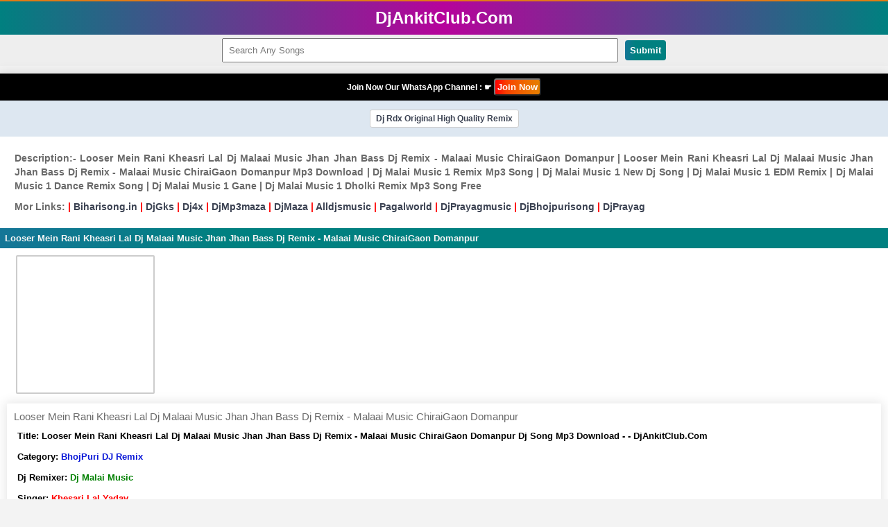

--- FILE ---
content_type: text/html; charset=utf-8
request_url: https://djankitclub.com/filedownload/6720/86292/looser-mein-rani-kheasri-lal-dj-malaai-music-jhan-jhan-bass-dj-remix-malaai-music-chiraigaon-domanpur.html
body_size: 6252
content:
<!DOCTYPE html>
<html lang="en">
<head>
  <meta http-equiv="Content-Type" content="text/html; charset=utf-8">
  <meta name="viewport" content="width=device-width, initial-scale=1, maximum-scale=1">
  <title>Looser Mein Rani Kheasri Lal Dj Malaai Music Jhan Jhan Bass Dj Remix - Malaai Music ChiraiGaon Domanpur Dj Song Mp3 Download - - DjAnkitClub.Com</title>
  <meta name="title" content="Looser Mein Rani Kheasri Lal Dj Malaai Music Jhan Jhan Bass Dj Remix - Malaai Music ChiraiGaon Domanpur Dj Song Mp3 Download - - DjAnkitClub.Com">
  <meta name="description" content="Looser Mein Rani Kheasri Lal Dj Malaai Music Jhan Jhan Bass Dj Remix - Malaai Music ChiraiGaon Domanpurdj song mp3 download free DjAnkitClub.Com">
  <meta name="keywords" content="Looser Mein Rani Kheasri Lal Dj Malaai Music Jhan Jhan Bass Dj Remix - Malaai Music ChiraiGaon Domanpur, BhojPuri DJ Remixdj song mp3 download free DjAnkitClub.Com">
  <meta property="og:image" content="https://djankitclub.com/upload_file/5634/6716/6720/Looser Mein Rani Kheasri Lal Dj Malaai Music Jhan Jhan Bass Dj Remix - Malaai Music ChiraiGaon Domanpur.jpg">
  <link rel="canonical" href="/filedownload/6720/86292/looser-mein-rani-kheasri-lal-dj-malaai-music-jhan-jhan-bass-dj-remix-malaai-music-chiraigaon-domanpur.html">
  <link rel="alternate" hreflang="en" href="/filedownload/6720/86292/looser-mein-rani-kheasri-lal-dj-malaai-music-jhan-jhan-bass-dj-remix-malaai-music-chiraigaon-domanpur.html">
  <meta name="language" content="en">
  <link rel="shortcut icon" href="/image/favicon.ico">
  <style>
  .panel .primary,
  .searchbar button {
    background-image: linear-gradient(to right, #157697, #008080, #008080, #008080, #008080);
    font-weight: 700
  }

  .panel .primary,
  h1,
  h2,
  h3,
  h4 {
    overflow: hidden
  }

  .container,
  .info {
    box-shadow: 0 1px 15px 2px rgba(0, 0, 0, .1)
  }

  body,
  body *,
  ul {
    padding: 0
  }

  .gtext,
  .panel .primary,
  h1,
  h2,
  h3,
  h4 {
    white-space: nowrap;
    text-overflow: ellipsis
  }

  body,
  body *,
  h1,
  h2,
  h3,
  h4,
  ul {
    margin: 0
  }

  .panel .sub-dl,
  i {
    display: inline-block
  }

  .az,
  .bl,
  .card,
  .cardthumnail,
  .display,
  .dlinks,
  .pagination,
  .searchbar,
  .share,
  .sortdes,
  footer,
  header,
  header a {
    text-align: center
  }

  ol.breadcrumb li,
  ol.breadcrumb li a span {
    line-height: 30px
  }

  .az a,
  .bl a,
  a,
  a:hover {
    text-decoration: none
  }

  .autodes p,
  .description p {
    text-align: justify;
    font-size: 14px
  }

  body {
    font-weight: 400;
    font-size: 12px;
    color: #696969;
    background-color: #f3f3f3
  }

  body * {
    font-family: HelveticaNeue-Light, Arial, sans-serif
  }

  :link img,
  :visited img,
  a img {
    border: none
  }

  a {
    color: #3b4252
  }

  .info a:hover,
  .tags a:hover,
  a:hover,
  footer a,
  footer a:hover,
  header a:hover,
  ol.breadcrumb li a:hover {
    color: #000
  }

  header {
    font-size: 28px
  }

  header a {
    color: red;
    font-size: 28px;
  }

  .searchbar {
    background: #eee;
    padding: 5px
  }

  .searchbar button {
    background-color: red;
    color: #fff;
    border: none;
    border-radius: 4px;
    padding: 7px;
    margin-left: 10px
  }

  .new,
  .searchbar button:hover {
    background: red
  }

  .searchbar input {
    padding: 8px;
    width: 45%
  }

  .searchbar input:focus {
    border: 1px solid red;
    color: red;
    font-weight: 700
  }

  .container {
    margin: 10px auto auto;
    max-width: 1280px;
    position: relative;
    background-color: #fff;
    border-top: 1px solid rgba(0, 0, 0, .04)
  }

  .share,
  .sortdes {
    margin: 5px
  }

  .share span {
    line-height: 50px;
    font-size: 15px;
    margin-top: 5px;
    margin-bottom: 5px
  }

  .share a {
    padding: 5px;
    font-weight: 500;
    margin: 2px
  }

  .share .fb {
    background-color: #3b5998;
    color: #fff
  }

  .share .wa {
    background-color: #075e54;
    color: #fff
  }

  .share .twi {
    background-color: #005f85;
    color: #fff
  }

  .share .te {
    background-color: #31597d;
    color: #fff
  }

  .clrscr {
    clear: both
  }

  .panel {
    margin-bottom: 10px
  }

  .panel .primary {
    background-color: red;
    text-transform: text;
    font-size: small;
    padding: 7px;
    color: #f5f5f5
  }

  .panel .row {
    padding: 7px;
    border-bottom: 1px solid #ccc
  }

  .panel .sub-dl {
    background: #eee;
    padding: 6px;
    margin-left: 10px;
    border-radius: 4px
  }

  .catList li a img,
  .d-list li a img,
  .dlinks div a img,
  .filelist li a img,
  .panel .sub-dl img,
  .panel .subs img {
    margin-right: 10px
  }

  .panel .subs {
    background: #eee;
    padding: 7px;
    font-size: small
  }

  .pagination a,
  .subs a {
    color: #fff
  }

  .audio { 
  width: 99.75%;
  height:30px;
  background: #f2f3f5;
  margin-top: 0px;
  border: 1px solid #ccc;
  border-radius: 4px;
  }

  .musicplayer audio {
    margin-top: 15px;
    margin-left: 10%;
    margin-right: 10%;
    border-radius: 5px;
    width: 80%;
    height: 30px
  }

  .updates div {
    border-bottom: 1px solid #dedede;
    padding: 7px
  }

  .clearfix {
    overflow: auto
  }

  .clearfix::after,
  .list-group:after {
    content: "";
    clear: both;
    display: table
  }

  .info {
    width: 100%;
    margin-top: 10px;
    padding: 10px;
    border-top: 1px solid rgba(0, 0, 0, .04)
  }

  .gtext,
  .spn {
    padding: 1px
  }

  .info h2 {
    font-size: 15px;
    font-weight: 400;
    margin-bottom: 5px;
    white-space: normal
  }

  .autodes p,
  .az a,
  .bl a,
  .dlinks div,
  .info p,
  .l-text a,
  .post-data,
  footer,
  ol.breadcrumb {
    font-weight: 700
  }

  .info p {
    line-height: 20px;
    padding: 5px;
    font-family: Tahoma, Arial;
    font-size: 13px;
    color: #000
  }

  .info a {
    color: #0917d7
  }

  .coverinfo {
    margin-right: 1%;
    margin-left: 1%
  }

  .coverinfo img {
    width: 200px;
    height: 200px
  }

  .coverinfo .thumnail,
  .sortdes .thumnail {
    border: 2px solid #ccc;
    border-radius: 2px;
    padding: 2px
  }

  ul {
    list-style-type: none
  }

  .gtext {
    color: grey;
    font-size: x-small;
    overflow: hidden
  }

  .spn {
    display: inline;
    color: #fff;
    font-size: 9px;
    margin: 3px;
    border-radius: 2px
  }

  .folder,
  .song,
  .songlist {
    padding: 7px;
    margin-right: 10px
  }

  .trend {
    background: orange
  }

  .rcmd {
    background: #0f0
  }

  .catList ul li a,
  .d-list ul li a,
  .filelist ul li a {
    padding: 7px;
    display: block
  }

  .catList ul li,
  .d-list ul li,
  .filelist ul li {
    text-decoration: none;
    font-size: 12px;
    margin: 0;
    border-bottom: 1px solid #dedede
  }

  .song {
    background: url(/images/song.png) left center no-repeat
  }

  .folder {
    background: url(/images/folder.png) left center no-repeat
  }

  .songlist {
    background: url(/images/song-list.png) left center no-repeat
  }

  .list-group {
    margin-bottom: 10px;
    padding-left: 0;
    font-size: 14px
  }

  .list-group-item {
    display: block;
    padding: 6px 8px;
    background-color: #fff;
    border-bottom: 1px solid #ddd
  }

  .post-1,
  .post-2 {
    font-size: 1px;
    display: table
  }

  .post-data,
  .post-thumb {
    display: table-cell;
    vertical-align: middle
  }

  .post-thumb {
    margin-right: 8px;
    float: left;
    padding: 1
  }

  .post-thumb img {
    width: 80px;
    height: 80px
  }

  .post-data {
    color: #1c2331;
    font-size: 14px
  }

  span.catname,
  span.textbtn {
    color: #0a19f5 !important;
    display: block;
    font-size: 11px !important;
    margin-top: 4px;
    margin-bottom: 7px
  }

  .d-load {
    padding: 7px;
    background: url(/images/download.png) left center no-repeat;
    margin-left: 10px;
    margin-right: 5px
  }

  .button,
  .pagination li {
    background-color: red;
    border-radius: 4px;
    display: inline-block
  }

  .fshow,
  .sortdes,
  .tags {
    margin: 10px
  }

  .dlinks {
    
    font-size: 15px
  }

  .dlinks div {
    border-top: 2px solid #dedede;
    border-bottom: 2px solid #dedede
  }

  .dlinks div a {
    color: #000;
    padding: 7px;
    display: block
  }

  .dl-text a,
  .dlinks div a:hover {
    color: red
  }

  .page .active {
    background: #dedede;
    color: #696969
  }

  .pagination {
    padding: 9px
  }

  .pagination li {
    background-image: linear-gradient(to bottom, #ff7800, #f96500, #f35000, #ec3600, #e50800);
    padding: 5px 9px;
    margin: 3px;
    color: #fff
  }

  .description div,
  footer {
    margin-top: 10px;
    padding: 7px
  }

  .description {
    margin-left: 10px;
    line-height: 20px
  }

  .description div {
    background: #eee;
    display: inline-block;
    margin-bottom: 5px
  }

  .description p {
    line-height: 25px;
    margin: 0
  }

  .description ul {
    margin-left: 20px;
    list-style-type: square
  }

  .sortdes img {
    width: 160px
  }

  ol.breadcrumb {
    line-height: 25px;
    padding: 10px 16px;
    list-style: none;
    background-color: #eee;
    text-transform: capitalize;
    font-size: 13px;
    font-weight: 700;
  }
  ol.breadcrumb li {
    display: inline;
  }
  ol.breadcrumb li + li:before {
    padding: 5px;
    color: #ccc;
    content: "/\00a0";
  }
  ol.breadcrumb li a:hover {
    color: #000;
  }

  .l-text,
  .post {
    padding: 10px
  }

  .l-text a {
    color: #00f
  }

  .tags {
    font-weight: 600;
    margin: 10px;
    padding: 2px;
    text-align: left;
    font-size: 12px;
  }
  .tags span {
    background: #704F00;
    color: #FFFFFF;
    padding: 2px;
    border-radius: 3px;
  }
  .tags p a {
    line-height: 25px;
    color: #0a19f5;
  }
  .tags a:hover {
  color: #000000;
  }

  .float-right {
    float: right
  }

  .button {
    background-image: linear-gradient(to right, red, #f93f00, #f25a00, #ec6e00, #e57f00);
    color: #fff;
    padding: 3px
  }

  .az,
  .bl {
    padding: 8px;
    background: #dde7f1
  }

  .az a,
  .bl a {
    padding: 5px 8px;
    margin: 5px;
    display: inline-block;
    background: #fff;
    border: 1px solid #ccc;
    border-radius: 3px
  }

  .az a:hover,
  .bl a:hover {
    background: red;
    color: #fff
  }

  .autodes {
    margin: 10px;
    padding: 1px;
    background: #fff;
    border-radius: 4px
  }

  .autodes p {
    line-height: 20px;
    margin: 10px
  }

  .post p {
    line-height: 25px;
    margin: 10px;
    font-family: arial
  }

  .thumb {
    transition: opacity .5s ease-in-out .1s
  }



  img .b-loaded {
    opacity: 1;
    width: auto
  }

  @media only screen and (min-width:768px) {
    .list-group-item {
        float: left;
        width: 50%;
        box-sizing: border-box;
        display: block;
        padding: 6px 8px;
        background-color: #fff;
        border-bottom: 1px solid #ddd
    }
    
  }

  * {
    box-sizing: border-box
  }

  .grid {
    float: left;
    width: 11.11%;
    padding: 5px
  }

  .grid-content:after {
    content: "";
    display: table;
    clear: both
  }

  @media screen and (max-width:700px) {
    .grid {
        width: 33.33%;
        display: block
    }
  }

  .card {
    box-shadow: 0 4px 8px 0 rgba(0, 0, 0, .2);
    padding: 0;
    background-color: #f1f1f1;
    border-radius: 5px
  }

  .card img {
    width: 100%;
    border: 1px solid #ccc
  }

  .cardinfo {
    padding: 5px
  }

  .cardthumnail {
    position: relative;
    color: #fff
  }

  .top-left {
    position: absolute;
    top: 5px;
    left: 5px
  }

  footer {
    background-color: #dedede;
    color: #000;
  }

  footer p {
    font-size: 12px;
    line-height: 30px
  }

  footer img {
    width: auto;
    height: auto
  }
  .post-thumb img {
    vertical-align: middle;
    border-style: none;
    border-radius: 37px;
    border:0px solid #999;padding:1px;box-shadow:0 0 2px #999}
  }
  </style>
  <meta name="revisit-after" content="1 days">
  <meta name="rating" content="general">
</head>
<body>
  <div style="background-image: linear-gradient(to right, #008080, #B6039B, #008080);padding:10px;border-top: 2px solid #E17B15;">
    <center>
      <a href="/"><font size="5" color="#fff"><font size="5" color="#fff"><b>DjAnkitClub.Com</b></font></font></a>
    </center>
  </div>
  <div class="searchbar">
    <form method="post" action="/">
      <input id='search' type="text" name="search" value="" placeholder="Search Any Songs"><button type="submit" name="submit" value="Submit">Submit</button>
    </form>
  </div>
  <div class="container">
    <script type='text/javascript' src='//refraintsarcoma.com/23/6e/57/236e570c0e8ad9f6638c0b183f8f8d37.js'></script>
    <center>
      <div style="background-color:black; padding: 7px; border-bottom: 0px dashed white;">
        <font color="white"><b>Join Now Our WhatsApp Channel : ☛ <font></font></b><button type="button" class="button button1"><b>Join Now</b></button></font>
      </div>
    </center>
    <center>
      <script type="text/javascript">
        atOptions = {
                'key' : '8ea4dbe91b8c0fa0ffccd648a14c7866',
                'format' : 'iframe',
                'height' : 50,
                'width' : 320,
                'params' : {}
        };
      </script> 
      <script type="text/javascript" src="//www.topcreativeformat.com/8ea4dbe91b8c0fa0ffccd648a14c7866/invoke.js"></script>
    </center>
    <div class="bl">
      <a href="/artist/dj-rdx-remix.html" rel="follow" target="_blank">Dj Rdx Original High Quality Remix</a>
    </div>
    <div class="panel">
      <div class="autodes">
        <p>Description:- Looser Mein Rani Kheasri Lal Dj Malaai Music Jhan Jhan Bass Dj Remix - Malaai Music ChiraiGaon Domanpur | Looser Mein Rani Kheasri Lal Dj Malaai Music Jhan Jhan Bass Dj Remix - Malaai Music ChiraiGaon Domanpur Mp3 Download | Dj Malai Music 1 Remix Mp3 Song | Dj Malai Music 1 New Dj Song | Dj Malai Music 1 EDM Remix | Dj Malai Music 1 Dance Remix Song | Dj Malai Music 1 Gane | Dj Malai Music 1 Dholki Remix Mp3 Song Free</p>
        <p></p>
        <p><strong>Mor Links:</strong> <font color='red'>| <a href="/biharisong.in">Biharisong.in</a> | <a href="/djgks.in">DjGks</a> | <a href="/dj4x.in">Dj4x</a> | <a href="/djmp3maza.com.html">DjMp3maza</a> | <a href="/djmaza.com">DjMaza</a> | <a href="/alldjsmusic.in">Alldjsmusic</a> | <a href="/pagalworld.com">Pagalworld</a> | <a href="/djprayagmusic.com">DjPrayagmusic</a> | <a href="/djbhojpurisong.com">DjBhojpurisong</a> | <a href="/djprayag.com">DjPrayag</a></font></p>
        <p></p>
      </div>
      <h1 class="primary">Looser Mein Rani Kheasri Lal Dj Malaai Music Jhan Jhan Bass Dj Remix - Malaai Music ChiraiGaon Domanpur</h1>
      <div class="fshow">
        <div class="coverinfo"><img class="b-lazy loading thumb thumnail" src="/upload_file/5634/6716/6720/Looser%20Mein%20Rani%20Kheasri%20Lal%20Dj%20Malaai%20Music%20Jhan%20Jhan%20Bass%20Dj%20Remix%20-%20Malaai%20Music%20ChiraiGaon%20Domanpur.jpg" alt="Looser Mein Rani Kheasri Lal Dj Malaai Music Jhan Jhan Bass Dj Remix - Malaai Music ChiraiGaon Domanpur" title="Looser Mein Rani Kheasri Lal Dj Malaai Music Jhan Jhan Bass Dj Remix - Malaai Music ChiraiGaon Domanpur"></div>
        <div class="info">
          <h2>Looser Mein Rani Kheasri Lal Dj Malaai Music Jhan Jhan Bass Dj Remix - Malaai Music ChiraiGaon Domanpur</h2>
          <p>Title: <span class="c-warning">Looser Mein Rani Kheasri Lal Dj Malaai Music Jhan Jhan Bass Dj Remix - Malaai Music ChiraiGaon Domanpur Dj Song Mp3 Download - - DjAnkitClub.Com</span></p>
          <p>Category: <span class="c-warning"><a title="BhojPuri DJ Remix" href="/category/6720/bhojpuri-dj-remix.html">BhojPuri DJ Remix</a></span></p>
          <p>Dj Remixer: <span class="c-warning"><a title='Dj Malai Music' href='/artist/dj-malai-music.html'><font color='green'>Dj Malai Music</font></a></span></p>
          <p>Singer: <span class="c-warning"><a title='Khesari Lal Yadav' href='/singer/khesari-lal-yadav.html'><font color='red'>Khesari Lal Yadav</font></a></span></p>
          <p>Release On: <span class="c-warning">16 September 2024</span></p>
          <p>Downloads: <span class="c-warning">23095</span></p>
          <p>Description: <span class="c-warning">Looser Mein Rani Kheasri Lal Dj Malaai Music Jhan Jhan Bass Dj Remix - Malaai Music ChiraiGaon Domanpurdj song mp3 download free DjAnkitClub.Com</span></p>
          <p>Keywords: <span class="c-warning">Looser Mein Rani Kheasri Lal Dj Malaai Music Jhan Jhan Bass Dj Remix - Malaai Music ChiraiGaon Domanpur, BhojPuri DJ Remixdj song mp3 download free DjAnkitClub.Com</span></p>
          <p><a rel="nofollow" href="/pages/disclaimer/" target="_blank"><font color='red'>Report:- DMCA Copyright Infringement Claim</font></a></p>
        </div>
        <div class="clrscr"></div>
      </div>
      <p><audio class="audio" controls="" controlslist="nodownload" preload="none"><source rel="nofollow" src="/upload_file/5634/6716/6720/Looser%20Mein%20Rani%20Kheasri%20Lal%20Dj%20Malaai%20Music%20Jhan%20Jhan%20Bass%20Dj%20Remix%20-%20Malaai%20Music%20ChiraiGaon%20Domanpur.mp3" type="audio/mp3"></audio></p>
      <h2 class="primary">Download Button</h2>
      <script async="async" data-cfasync="false" src="//pl23556088.highrevenuenetwork.com/1d95a34af0c80be1d36614b56ccba588/invoke.js"></script>
      <div id="container-1d95a34af0c80be1d36614b56ccba588"></div>
      <script type='text/javascript' src='//refraintsarcoma.com/23/6e/57/236e570c0e8ad9f6638c0b183f8f8d37.js'></script>
      <div class="dlinks">
        <div>
          <a rel="nofollow" href="/download_link/6720/86292.html"><i class="d-load"></i>Go Download Link Here</a>
        </div>
      </div>
      <script async="async" data-cfasync="false" src="//pl23556088.highrevenuenetwork.com/1d95a34af0c80be1d36614b56ccba588/invoke.js"></script>
      <div id="container-1d95a34af0c80be1d36614b56ccba588"></div>
      <center>
        <script type="text/javascript">
        atOptions = {
                'key' : '8ea4dbe91b8c0fa0ffccd648a14c7866',
                'format' : 'iframe',
                'height' : 50,
                'width' : 320,
                'params' : {}
        };
        </script> 
        <script type="text/javascript" src="//www.topcreativeformat.com/8ea4dbe91b8c0fa0ffccd648a14c7866/invoke.js"></script>
      </center>
      <div class="panel">
        <h2 class="primary">Related Songs</h2>
        <h3 class="subs">Songs List</h3>
        <div class="list-group">
          <a class="list-group-item" href="/filedownload/6720/70537/mitha-mitha-bathe-kamariya2-pawan-singh-dynotric-bass-mix-malaai-music.html">
          <div class="post-1">
            <div class="post-thumb"><img class='b-lazy loading thumb' src='/folderthumb/63117-BhojPuri%20DJ%20Remix.jpg' alt='Mitha Mitha Bathe Kamariya2 -Pawan Singh- Dynotric Bass Mix Malaai Music' title='Mitha Mitha Bathe Kamariya2 -Pawan Singh- Dynotric Bass Mix Malaai Music'></div>
            <div class="post-data">
              Mitha Mitha Bathe Kamariya2 -Pawan Singh- Dynotric Bass Mix Malaai Music
              <p><span class="textbtn"><font color='green'><font color='green'>Dj Malai Music</font></font></span></p>
              <p><span class="textbtn">10.96MB || <font color='green'>Downloads: <strong>29388</strong></font></span> <strong></strong><strong></strong></p>
            </div>
          </div></a> <strong><a class="list-group-item" href="/filedownload/6720/70572/kabo-chit-kabo-pat-saiya-mare-sata-sat-malaai-music.html">
          <div class="post-1">
            <strong><strong></strong></strong>
            <div class="post-thumb">
              <strong><img class='b-lazy loading thumb' src='/folderthumb/63117-BhojPuri%20DJ%20Remix.jpg' alt='kabo Chit Kabo Pat Saiya Mare Sata Sat Malaai Music' title='kabo Chit Kabo Pat Saiya Mare Sata Sat Malaai Music'></strong>
            </div>
            <div class="post-data">
              <strong>kabo Chit Kabo Pat Saiya Mare Sata Sat Malaai Music</strong>
              <p><strong><span class="textbtn"><font color='green'><font color='green'>Dj Malai Music</font></font></span></strong></p><strong></strong>
              <p><strong><span class="textbtn">15.22MB || <font color='green'>Downloads: <strong>63578</strong></font></span></strong></p>
            </div>
          </div></a></strong>
          <p></p><strong></strong>
        </div>
      </div><a class="list-group-item" href="/filedownload/6720/75716/hamar-jaan-hardi-se-letail-bani-jhan-jhan-bass-hard-dance-4k-remix-2022-dj-malaai-music-chiraigaon-domanpur.html">
      <div class="post-1">
        <strong></strong>
        <div class="post-thumb">
          <strong><img class='b-lazy loading thumb' src='/folderthumb/63117-BhojPuri%20DJ%20Remix.jpg' alt='Hamar Jaan Hardi Se Letail Bani Jhan Jhan Bass Hard Dance 4K Remix 2022 - Dj Malaai Music ChiraiGaon Domanpur' title='Hamar Jaan Hardi Se Letail Bani Jhan Jhan Bass Hard Dance 4K Remix 2022 - Dj Malaai Music ChiraiGaon Domanpur'></strong>
        </div>
        <div class="post-data">
          <strong>Hamar Jaan Hardi Se Letail Bani Jhan Jhan Bass Hard Dance 4K Remix 2022 - Dj Malaai Music ChiraiGaon Domanpur</strong>
          <p><strong><span class="textbtn"><font color='green'><font color='green'>Dj Malai Music</font></font></span></strong></p><strong></strong>
          <p><strong><span class="textbtn">8.51MB || <font color='green'>Downloads: <strong>28612</strong></font></span></strong></p><strong></strong>
        </div>
      </div></a> <a class="list-group-item" href="/filedownload/6720/74744/natiya-akhiya-marata-jhan-jhan-bass-shilpiraj-bhojpuri-jhan-jhan-mix-malaai-music-chiraigaon-domanpur.html">
      <div class="post-1">
        <strong></strong>
        <div class="post-thumb">
          <strong><img class='b-lazy loading thumb' src='/folderthumb/63117-BhojPuri%20DJ%20Remix.jpg' alt='Natiya Akhiya Marata Jhan Jhan Bass ShilpiRaj (BhojPuri Jhan Jhan Mix) - Malaai Music ChiraiGaon Domanpur' title='Natiya Akhiya Marata Jhan Jhan Bass ShilpiRaj (BhojPuri Jhan Jhan Mix) - Malaai Music ChiraiGaon Domanpur'></strong>
        </div>
        <div class="post-data">
          <strong>Natiya Akhiya Marata Jhan Jhan Bass ShilpiRaj (BhojPuri Jhan Jhan Mix) - Malaai Music ChiraiGaon Domanpur</strong>
          <p><strong><span class="textbtn"><font color='green'><font color='green'>Dj Malai Music</font></font></span></strong></p><strong></strong>
          <p><strong><span class="textbtn">6.03MB || <font color='green'>Downloads: <strong>69556</strong></font></span></strong></p><strong></strong>
        </div>
      </div></a> <a class="list-group-item" href="/filedownload/6720/72733/lover-ka-griting-card-aaya-hai-khesari-lal-yadav-jhankar-bass-remix-malaai-music-chiraigaon-domanpur.html">
      <div class="post-1">
        <strong></strong>
        <div class="post-thumb">
          <strong><img class='b-lazy loading thumb' src='/folderthumb/63117-BhojPuri%20DJ%20Remix.jpg' alt='Lover Ka Griting Card Aaya Hai - Khesari Lal Yadav - (Jhankar Bass Remix) - Malaai Music ChiraiGaon Domanpur' title='Lover Ka Griting Card Aaya Hai - Khesari Lal Yadav - (Jhankar Bass Remix) - Malaai Music ChiraiGaon Domanpur'></strong>
        </div>
        <div class="post-data">
          <strong>Lover Ka Griting Card Aaya Hai - Khesari Lal Yadav - (Jhankar Bass Remix) - Malaai Music ChiraiGaon Domanpur</strong>
          <p><strong><span class="textbtn"><font color='green'><font color='green'>Dj Malai Music</font></font></span></strong></p><strong></strong>
          <p><strong><span class="textbtn">6.59MB || <font color='green'>Downloads: <strong>20990</strong></font></span></strong></p><strong></strong>
        </div>
      </div></a> <a class="list-group-item" href="/filedownload/6720/70506/chaita-song-lagake-fair-lovely-gehu-katihe-jan-re-pagali-maalaai-music-chiraigaon-domanpur.html">
      <div class="post-1">
        <strong></strong>
        <div class="post-thumb">
          <strong><img class='b-lazy loading thumb' src='/folderthumb/63117-BhojPuri%20DJ%20Remix.jpg' alt='Chaita Song Lagake Fair Lovely Gehu Katihe Jan Re Pagali Maalaai Music ChiraiGaon Domanpur' title='Chaita Song Lagake Fair Lovely Gehu Katihe Jan Re Pagali Maalaai Music ChiraiGaon Domanpur'></strong>
        </div>
        <div class="post-data">
          <strong>Chaita Song Lagake Fair Lovely Gehu Katihe Jan Re Pagali Maalaai Music ChiraiGaon Domanpur</strong>
          <p><strong><span class="textbtn"><font color='green'><font color='green'>Dj Malai Music</font></font></span></strong></p><strong></strong>
          <p><strong><span class="textbtn">10.52MB || <font color='green'>Downloads: <strong>25652</strong></font></span></strong></p><strong></strong>
        </div>
      </div></a>
    </div><strong></strong>
  </div>
  <div class="panel">
    <strong></strong>
    <h2 class="primary"><strong>Top Remixer Artist</strong></h2>
    <div class="list-group">
      <strong></strong>
    </div>
    <div class="row">
      <strong><a href="/dj-remixer-artist-list.html">View All</a></strong>
    </div>
  </div>
  <ol class="breadcrumb">
    <a href="/" title="Home">Home</a>» <a href="/category/5634/djankitclub-dj-remixer-zone-b.html" title="DJAnkitClub DJ Remixer Zone - (B)">DJAnkitClub DJ Remixer Zone - (B)</a>» <a href="/category/6716/dj-malai-music-chiraigaon-domanpur.html" title="Dj Malai Music ChiraiGaon Domanpur">Dj Malai Music ChiraiGaon Domanpur</a>» <a href="/category/6720/bhojpuri-dj-remix.html" title="BhojPuri DJ Remix">BhojPuri DJ Remix</a>
  </ol><strong>
  <script async="async" data-cfasync="false" src="//pl23556088.highrevenuenetwork.com/1d95a34af0c80be1d36614b56ccba588/invoke.js"></script></strong>
  <div id="container-1d95a34af0c80be1d36614b56ccba588">
    <strong></strong>
  </div><strong>
  <script>

  var isNS = (navigator.appName == "Netscape") ? 1 : 0;
  if(navigator.appName == "Netscape") document.captureEvents(Event.MOUSEDOWN||Event.MOUSEUP);
  function mischandler(){
  return ;
  }
  function mousehandler(e){
  var myevent = (isNS) ? e : event;
  var eventbutton = (isNS) ? myevent.which : myevent.button;
  if((eventbutton==2)||(eventbutton==3)) return ;
  }
  document.oncontextmenu = mischandler;
  document.onmousedown = mousehandler;
  document.onmouseup = mousehandler;
  </script> 
  <script>

  function myFunction() { var x = document.getElementById("myLinks"); if (x.style.display === "block") { x.style.display = "none"; } else { x.style.display = "block"; } } 
  </script></strong>
  <center>
    <strong></strong>
    <div style="background-image: linear-gradient(to right, #008080, #B6039B, #008080);padding:7px;border-top: 2px solid #E17B15;">
      <strong></strong>
      <p><strong><a href="/"><font size="3" color="#fff"><b>Powered By - &copy; DjAnkitClub.Com™</b></font></a></strong></p>
    </div>
  </center>
<script defer src="https://static.cloudflareinsights.com/beacon.min.js/vcd15cbe7772f49c399c6a5babf22c1241717689176015" integrity="sha512-ZpsOmlRQV6y907TI0dKBHq9Md29nnaEIPlkf84rnaERnq6zvWvPUqr2ft8M1aS28oN72PdrCzSjY4U6VaAw1EQ==" data-cf-beacon='{"version":"2024.11.0","token":"bab6f8a835bf442cada755495cb99506","r":1,"server_timing":{"name":{"cfCacheStatus":true,"cfEdge":true,"cfExtPri":true,"cfL4":true,"cfOrigin":true,"cfSpeedBrain":true},"location_startswith":null}}' crossorigin="anonymous"></script>
</body>
</html>
